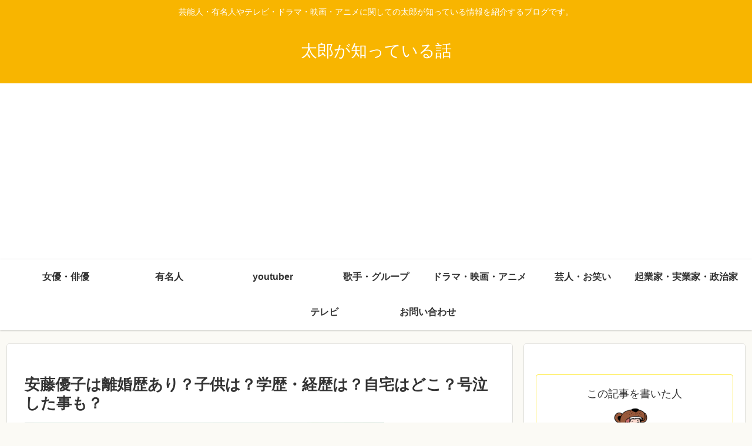

--- FILE ---
content_type: text/html; charset=utf-8
request_url: https://www.google.com/recaptcha/api2/aframe
body_size: 266
content:
<!DOCTYPE HTML><html><head><meta http-equiv="content-type" content="text/html; charset=UTF-8"></head><body><script nonce="F2EMLtsUgiybMkjjBMRipg">/** Anti-fraud and anti-abuse applications only. See google.com/recaptcha */ try{var clients={'sodar':'https://pagead2.googlesyndication.com/pagead/sodar?'};window.addEventListener("message",function(a){try{if(a.source===window.parent){var b=JSON.parse(a.data);var c=clients[b['id']];if(c){var d=document.createElement('img');d.src=c+b['params']+'&rc='+(localStorage.getItem("rc::a")?sessionStorage.getItem("rc::b"):"");window.document.body.appendChild(d);sessionStorage.setItem("rc::e",parseInt(sessionStorage.getItem("rc::e")||0)+1);localStorage.setItem("rc::h",'1769564870090');}}}catch(b){}});window.parent.postMessage("_grecaptcha_ready", "*");}catch(b){}</script></body></html>

--- FILE ---
content_type: application/javascript; charset=utf-8;
request_url: https://dalc.valuecommerce.com/app3?p=888441803&_s=https%3A%2F%2Ftaro-column.com%2Fandouyuuko%2F&vf=iVBORw0KGgoAAAANSUhEUgAAAAMAAAADCAYAAABWKLW%2FAAAAMElEQVQYV2NkFGP4n5GcxRDdPpOB8WYl7%2F%2Bk%2FFsM5xdJMTDmcnX9n3luD8NNjV0MABMnDzzn3vE2AAAAAElFTkSuQmCC
body_size: 708
content:
vc_linkswitch_callback({"t":"69796ac5","r":"aXlqxQABwFoNO-jnCooERAqKC5ZQbQ","ub":"aXlqxAAD2XkNO%2BjnCooBbQqKBthG3w%3D%3D","vcid":"f2yUIV0nI5oVsj-wRvfJ3fZuQC9VUdZ5oxVRbH7xybHLyzDPFuYVxA","vcpub":"0.114778","s":3626315,"approach.yahoo.co.jp":{"a":"2821580","m":"2201292","g":"89798fb28c"},"paypaystep.yahoo.co.jp":{"a":"2821580","m":"2201292","g":"89798fb28c"},"mini-shopping.yahoo.co.jp":{"a":"2821580","m":"2201292","g":"89798fb28c"},"shopping.geocities.jp":{"a":"2821580","m":"2201292","g":"89798fb28c"},"l":4,"shopping.yahoo.co.jp":{"a":"2821580","m":"2201292","g":"89798fb28c"},"p":888441803,"paypaymall.yahoo.co.jp":{"a":"2821580","m":"2201292","g":"89798fb28c"}})